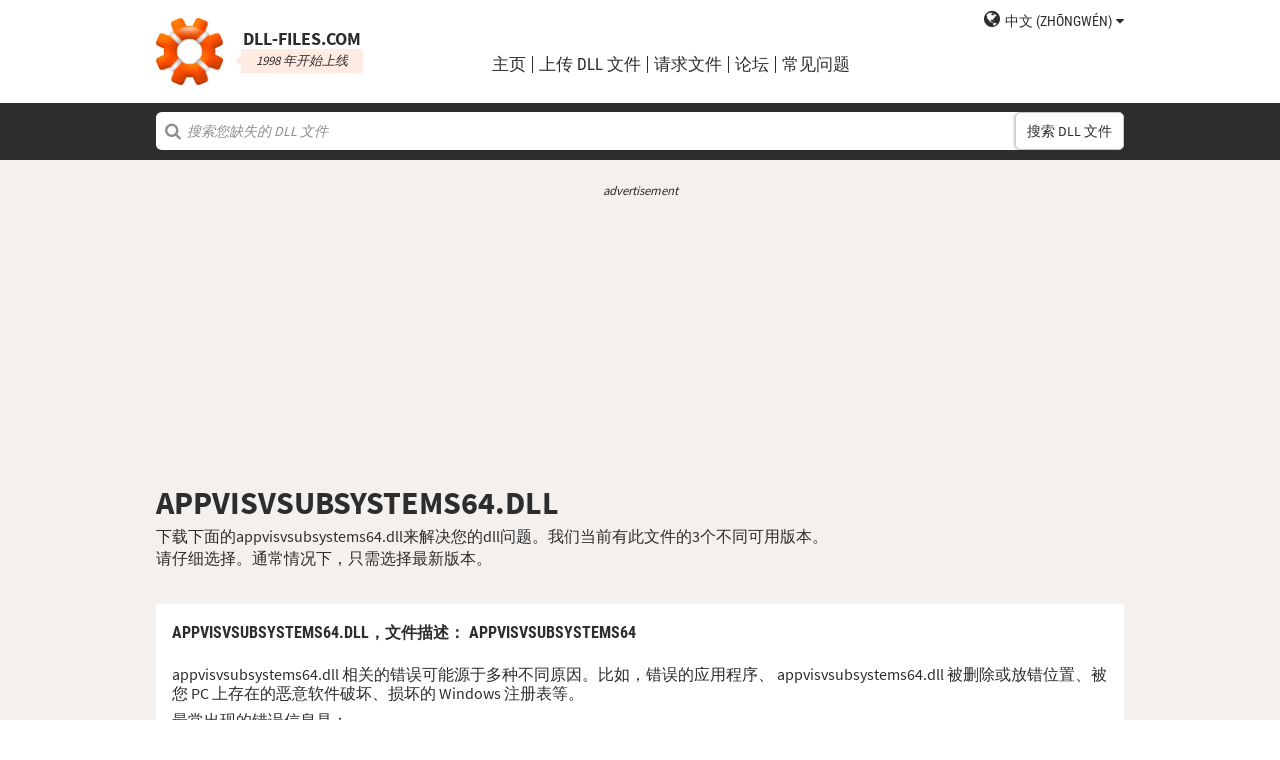

--- FILE ---
content_type: text/html; charset=UTF-8
request_url: https://cn.dll-files.com/appvisvsubsystems64.dll.html
body_size: 5293
content:
<!DOCTYPE html>
<html>
    <head>
        <meta charset="utf-8">

            <title>appvisvsubsystems64.dll 免费下载 | DLL&#8209;files.com</title>

        <meta name="viewport" content="width=device-width, initial-scale=1, shrink-to-fit=no">
        <meta property="og:site_name" content="DLL-files.com"/>
        <meta property="og:image" content="/assets/img/dll-gear-og.png" >

            <meta name="description" content="免费下载 appvisvsubsystems64.dll！修复 DLL 缺失错误。您自己修复错误，或者使用 DLL&#8209;files.com Client 帮助自动修复 DLL 错误。">
    <meta name="keywords" content="appvisvsubsystems64.dll，下载 appvisvsubsystems64.dll">

    



        
        <link rel="stylesheet" href="https://maxcdn.bootstrapcdn.com/font-awesome/4.5.0/css/font-awesome.min.css">
                    <link rel="stylesheet" href="/assets/build/css/build-202509072003.css">
                
        <link rel="apple-touch-icon-precomposed" sizes="57x57" href="/assets/img/favicons/apple-touch-icon-57x57.png" />
        <link rel="apple-touch-icon-precomposed" sizes="114x114" href="/assets/img/favicons/apple-touch-icon-114x114.png" />
        <link rel="apple-touch-icon-precomposed" sizes="72x72" href="/assets/img/favicons/apple-touch-icon-72x72.png" />
        <link rel="apple-touch-icon-precomposed" sizes="144x144" href="/assets/img/favicons/apple-touch-icon-144x144.png" />
        <link rel="apple-touch-icon-precomposed" sizes="60x60" href="/assets/img/favicons/apple-touch-icon-60x60.png" />
        <link rel="apple-touch-icon-precomposed" sizes="120x120" href="/assets/img/favicons/apple-touch-icon-120x120.png" />
        <link rel="apple-touch-icon-precomposed" sizes="76x76" href="/assets/img/favicons/apple-touch-icon-76x76.png" />
        <link rel="apple-touch-icon-precomposed" sizes="152x152" href="/assets/img/favicons/apple-touch-icon-152x152.png" />
        <link rel="icon" type="image/png" href="/assets/img/favicons/favicon-196x196.png" sizes="196x196" />
        <link rel="icon" type="image/png" href="/assets/img/favicons/favicon-96x96.png" sizes="96x96" />
        <link rel="icon" type="image/png" href="/assets/img/favicons/favicon-32x32.png" sizes="32x32" />
        <link rel="icon" type="image/png" href="/assets/img/favicons/favicon-16x16.png" sizes="16x16" />
        <meta name="application-name" content="DLL-files.com"/>
        <meta name="msapplication-TileColor" content="#FFFFFF" />
        <meta name="msapplication-TileImage" content="mstile-144x144.png" />
        <meta name="msapplication-square70x70logo" content="mstile-70x70.png" />
        <meta name="msapplication-square150x150logo" content="mstile-150x150.png" />
        <meta name="msapplication-wide310x150logo" content="mstile-310x150.png" />
        <meta name="msapplication-square310x310logo" content="mstile-310x310.png" />
		<meta property="fb:pages" content="31799504962" />
        
            <link rel="alternate" hreflang="x-default" href="https://www.dll-files.com/appvisvsubsystems64.dll.html" />
                    <link rel="alternate" hreflang="pt" href="https://pt.dll-files.com/appvisvsubsystems64.dll.html" />
                    <link rel="alternate" hreflang="de" href="https://de.dll-files.com/appvisvsubsystems64.dll.html" />
                    <link rel="alternate" hreflang="zh" href="https://cn.dll-files.com/appvisvsubsystems64.dll.html" />
                    <link rel="alternate" hreflang="fr" href="https://fr.dll-files.com/appvisvsubsystems64.dll.html" />
                    <link rel="alternate" hreflang="es" href="https://es.dll-files.com/appvisvsubsystems64.dll.html" />
                    <link rel="alternate" hreflang="ja" href="https://jp.dll-files.com/appvisvsubsystems64.dll.html" />
                    <link rel="alternate" hreflang="ko" href="https://ko.dll-files.com/appvisvsubsystems64.dll.html" />
                    <link rel="alternate" hreflang="ru" href="https://ru.dll-files.com/appvisvsubsystems64.dll.html" />
                    <link rel="alternate" hreflang="tr" href="https://tr.dll-files.com/appvisvsubsystems64.dll.html" />
         
            <link rel="canonical" href="https://zh.dll-files.com/appvisvsubsystems64.dll.html" />






          
    </head>
    <body lang="zh" class="file-software-page">
                      
        
               



                    <header class="bg-white clearfix">    
    <div class="section-content wrap">
        <a href="/">
            <h3 class="logo">
                <strong>DLL&#8209;files.com</strong>
                <small>1998 年开始上线</small>
            </h3>
        </a>            
        <div class="right-float nav-wrap clearfix tlfcollapse">
            <nav class="minor right-float">
                <ul>
                    <li class="language-switch" data-active-lang="zh">
                        <a href="#"><span>English</span></a>
                        <ul class="language-menu">
                                                            <li data-lang="en"><a href="https://www.dll-files.com/appvisvsubsystems64.dll.html" lang="en" hreflang="en">English</a></li>
                                                                <li data-lang="pt"><a href="https://pt.dll-files.com/appvisvsubsystems64.dll.html" lang="pt" hreflang="pt">Português</a></li>
                                                                <li data-lang="de"><a href="https://de.dll-files.com/appvisvsubsystems64.dll.html" lang="de" hreflang="de">Deutsch</a></li>
                                                                <li data-lang="zh"><a href="https://cn.dll-files.com/appvisvsubsystems64.dll.html" lang="zh" hreflang="zh">中文 (zhōngwén)</a></li>
                                                                <li data-lang="fr"><a href="https://fr.dll-files.com/appvisvsubsystems64.dll.html" lang="fr" hreflang="fr">Français</a></li>
                                                                <li data-lang="es"><a href="https://es.dll-files.com/appvisvsubsystems64.dll.html" lang="es" hreflang="es">Español</a></li>
                                                                <li data-lang="ja"><a href="https://jp.dll-files.com/appvisvsubsystems64.dll.html" lang="ja" hreflang="ja">日本語 (にほんご)</a></li>
                                                                <li data-lang="ko"><a href="https://ko.dll-files.com/appvisvsubsystems64.dll.html" lang="ko" hreflang="ko">한국어</a></li>
                                                                <li data-lang="ru"><a href="https://ru.dll-files.com/appvisvsubsystems64.dll.html" lang="ru" hreflang="ru">Русский</a></li>
                                                                <li data-lang="tr"><a href="https://tr.dll-files.com/appvisvsubsystems64.dll.html" lang="tr" hreflang="tr">Türkçe</a></li>
                                                        </ul>
                    </li>
                </ul>
            </nav>
            <nav class="major clear-float clearfix">
                <ul class="menu">
                    <li><a href="/">主页</a></li>
                    <li><a href="/upload/">上传 DLL 文件</a></li>
                    <li><a href="/request/">请求文件</a></li>                    
                    <li><a href="https://forum.dll-files.com/">论坛</a></li>
                    <li><a href="/support/">常见问题</a></li>
                </ul>
            </nav>
        </div>
        <nav id="tlfnav" class="tlfcollapse tlf1000hide">
            <ul>
                <li><a href="/">Home</a></li>
                <li><a href="/upload/">上传 DLL 文件</a></li>
                <li><a href="/request/">请求文件</a></li>
                <li><a href="https://forum.dll-files.com/">Forum</a></li>
                <li><a href="/support/">faq</a></li>
                <li class="language-switch" data-active-lang="zh">
                    <a href="#"><span>English</span>&gt;</a>
                    <ul class="language-menu">
                                                    <li data-lang="en"><a href="https://www.dll-files.com/appvisvsubsystems64.dll.html" lang="en" hreflang="en">English</a></li>
                                                        <li data-lang="pt"><a href="https://pt.dll-files.com/appvisvsubsystems64.dll.html" lang="pt" hreflang="pt">Português</a></li>
                                                        <li data-lang="de"><a href="https://de.dll-files.com/appvisvsubsystems64.dll.html" lang="de" hreflang="de">Deutsch</a></li>
                                                        <li data-lang="zh"><a href="https://cn.dll-files.com/appvisvsubsystems64.dll.html" lang="zh" hreflang="zh">中文 (zhōngwén)</a></li>
                                                        <li data-lang="fr"><a href="https://fr.dll-files.com/appvisvsubsystems64.dll.html" lang="fr" hreflang="fr">Français</a></li>
                                                        <li data-lang="es"><a href="https://es.dll-files.com/appvisvsubsystems64.dll.html" lang="es" hreflang="es">Español</a></li>
                                                        <li data-lang="ja"><a href="https://jp.dll-files.com/appvisvsubsystems64.dll.html" lang="ja" hreflang="ja">日本語 (にほんご)</a></li>
                                                        <li data-lang="ko"><a href="https://ko.dll-files.com/appvisvsubsystems64.dll.html" lang="ko" hreflang="ko">한국어</a></li>
                                                        <li data-lang="ru"><a href="https://ru.dll-files.com/appvisvsubsystems64.dll.html" lang="ru" hreflang="ru">Русский</a></li>
                                                        <li data-lang="tr"><a href="https://tr.dll-files.com/appvisvsubsystems64.dll.html" lang="tr" hreflang="tr">Türkçe</a></li>
                                                </ul>
                </li>
            </ul>
        </nav>
        <button class="tlfbtn"><i class="fa">&#xf0c9;</i></button>
    </div>
</header>
            <section class="header-search search bg-black">
    <div class="section-content wrap">
        <form class="file-search ui-front" method="get" action="/search/">
    <input type="text" name="q" placeholder="搜索您缺失的 DLL 文件" />
    <button>搜索 DLL 文件</button>
</form>
    </div>
</section>
        
        <section class="bg-beige-light">
    <div class="section-content wrap">
        <div class="fp-content-header">
                   <br>
<center style="font-size: 0.8em; padding-bottom: 0.2em; color: #2d2d2d; font-style: italic;">advertisement</center>
<center>
<script async src="https://pagead2.googlesyndication.com/pagead/js/adsbygoogle.js?client=ca-pub-4499061297217555"
     crossorigin="anonymous"></script>
<!-- dll_top_banner -->
<ins class="adsbygoogle"
     style="display:block"
     data-ad-client="ca-pub-4499061297217555"
     data-ad-slot="2416043918"
     data-ad-format="auto"
     data-full-width-responsive="true"></ins>
<script>
     (adsbygoogle = window.adsbygoogle || []).push({});
</script>
</center>
                                                                                                 <h1>APPVISVSUBSYSTEMS64.DLL</h1>
            <p>
                                    下载下面的appvisvsubsystems64.dll来解决您的dll问题。我们当前有此文件的3个不同可用版本。<br>请仔细选择。通常情况下，只需选择最新版本。
                            </p>
        </div>
    </div>
</section>

<section class="with-client-pitch file-download bg-beige-light">
    <div class="section-content wrap">
        <section class="file-description bg-white">
    <div class="section-content wrap">
        <h2 class="minor-minor">appvisvsubsystems64.dll，<strong>文件描述</strong>： AppVIsvSubsystems64</h2>
        <article class="">


           <p>appvisvsubsystems64.dll 相关的错误可能源于多种不同原因。比如，错误的应用程序、 appvisvsubsystems64.dll 被删除或放错位置、被您 PC 上存在的恶意软件破坏、损坏的 Windows 注册表等。
            
              
 
   
            
           </p>
            <p>最常出现的错误信息是：</p>
            <ul>
                <li>程序无法启动，因为您的计算机缺少 appvisvsubsystems64.dll 。尝试重新安装程序来解决这个问题。</li>
                <li>启动 appvisvsubsystems64.dll 发生错误。无法找到指定的模块</li>
                <li>加载 appvisvsubsystems64.dll 发生错误。无法找到指定的模块</li>
                <li>appvisvsubsystems64.dll 的设计可能不适合在 Windows 上运行，或可能包含错误。</li>
            </ul>
            <p>在绝大多数情况下，解决方案是在您的 PC 上正确地重新安装 appvisvsubsystems64.dll 到 Windows 系统文件夹。 此外，有的程序，特别是 PC 游戏，要求 DLL 文件放置在游戏/应用程序安装文件夹。</p>
            <p>获取详细安装指南，请查看我们的 <a href="/support/#208498025">FAQ</a> 。</p>
                    </article>
    </div>
</section>

        <section class="bg-white">
                            <div id="flactions">
                    <span>dll文件排序规则:</span>&nbsp;
                    <a href="#" data-type="v" class="flaselected">版本</a><span> |</span>
                    <a href="#" data-type="d">详情</a><span> |</span>
                    <a href="#" data-type="l">语言</a>
                </div>            
                                               
<center style="font-size: 0.8em; padding: 1em 0em 0.2em 0em; color: #2d2d2d; font-style: italic;">advertisement</center>
<center><script async src="https://pagead2.googlesyndication.com/pagead/js/adsbygoogle.js?client=ca-pub-4499061297217555"
     crossorigin="anonymous"></script>
<!-- dll_full_width_in_content -->
<ins class="adsbygoogle"
     style="display:block"
     data-ad-client="ca-pub-4499061297217555"
     data-ad-slot="4978066993"
     data-ad-format="auto"
     data-full-width-responsive="true"></ins>
<script>
     (adsbygoogle = window.adsbygoogle || []).push({});
</script></center>

                                 
            <div id="grid-container">
                                                                                    <section class="file-info-grid" 
                                 data-v="5.151.51.0" 
                                 data-l="u.s. english"
                                                                      data-d="microsoft application virtualization client virtualization subsystems"
                                                                  >
                            <div class="inner-grid">
                                <div class="left-pane">
                                    <p>Version</p>
                                    <p>Architecture</p>
                                    <p>文件大小</p>
                                    <p>语言</p>
                                    <p>Company</p>
                                    <p>描述</p>
                                </div>
                                <div class="right-pane">
                                    <p>5.151.51.0</p>
                                    <p>64</p>
                                    <p>1.47 MB</p>
                                    <p>U.S. English</p>
                                    <p>Microsoft Corporation</p>
                                    <p>Microsoft Application Virtualization Client Virtualization Subsystems</p>
                                </div>
                            </div>
                            <div class="download-pane">

                                <div><b>MD5: </b><i title="It is used to verify file integrity" class="fa fa-question-circle" aria-hidden="true"></i><span>b3325d369831622c6a982cdc6079984d</span></div>
                                <div><b>SHA-1: </b><i title="It is used to verify file integrity" class="fa fa-question-circle" aria-hidden="true"></i><span>333a88327b4c6461dda70137cad5ed47abba4e77</span></div>
                                <div class="download-link">
                                    <i class="fa fa-download" aria-hidden="true"></i>
                                    <a href="/download/b3325d369831622c6a982cdc6079984d/appvisvsubsystems64.dll.html?c=V3BhYzdvcGQ3UDF2UTV1dlU5Ym9wUT09" data-ga-action="b3325d369831622c6a982cdc6079984d" data-ga-label="appvisvsubsystems64.dll">下载</a>
                                </div>
                                <div><b>Zip 文件大小: </b><span>0.56 MB</span></div>
                            </div>
                        </section>

				       
	                        		    	               
							<div style="text-align: center; padding-bottom: 10px; padding-top: 10px;">advertisement
							<script async src="https://pagead2.googlesyndication.com/pagead/js/adsbygoogle.js?client=ca-pub-4499061297217555"
     crossorigin="anonymous"></script>
<!-- dll_full_width_in_content_2 -->
<ins class="adsbygoogle"
     style="display:block"
     data-ad-client="ca-pub-4499061297217555"
     data-ad-slot="6099576973"
     data-ad-format="auto"
     data-full-width-responsive="true"></ins>
<script>
     (adsbygoogle = window.adsbygoogle || []).push({});
</script>
   							</div>
        	                


						 
                                                                    <section class="file-info-grid" 
                                 data-v="5.0.10346.0" 
                                 data-l="u.s. english"
                                                                      data-d="appvisvsubsystems64"
                                                                  >
                            <div class="inner-grid">
                                <div class="left-pane">
                                    <p>Version</p>
                                    <p>Architecture</p>
                                    <p>文件大小</p>
                                    <p>语言</p>
                                    <p>Company</p>
                                    <p>描述</p>
                                </div>
                                <div class="right-pane">
                                    <p>5.0.10346.0</p>
                                    <p>64</p>
                                    <p>2.21 MB</p>
                                    <p>U.S. English</p>
                                    <p>Microsoft Corporation</p>
                                    <p>AppVIsvSubsystems64</p>
                                </div>
                            </div>
                            <div class="download-pane">

                                <div><b>MD5: </b><i title="It is used to verify file integrity" class="fa fa-question-circle" aria-hidden="true"></i><span>3b3065ae938993fac2bdc634aa5c2cd2</span></div>
                                <div><b>SHA-1: </b><i title="It is used to verify file integrity" class="fa fa-question-circle" aria-hidden="true"></i><span>8e4d75204b61bb0ef9584f7e07ba6f73532714cf</span></div>
                                <div class="download-link">
                                    <i class="fa fa-download" aria-hidden="true"></i>
                                    <a href="/download/3b3065ae938993fac2bdc634aa5c2cd2/appvisvsubsystems64.dll.html?c=V3BhYzdvcGQ3UDF2UTV1dlU5Ym9wUT09" data-ga-action="3b3065ae938993fac2bdc634aa5c2cd2" data-ga-label="appvisvsubsystems64.dll">下载</a>
                                </div>
                                <div><b>Zip 文件大小: </b><span>0.79 MB</span></div>
                            </div>
                        </section>

				       
	                        


						 
                                                                    <section class="file-info-grid" 
                                 data-v="0.0.0.0" 
                                 data-l="z"
                                                                      data-d="z"
                                                                  >
                            <div class="inner-grid">
                                <div class="left-pane">
                                    <p>Version</p>
                                    <p>Architecture</p>
                                    <p>文件大小</p>
                                    <p>语言</p>
                                    <p>Company</p>
                                    <p>描述</p>
                                </div>
                                <div class="right-pane">
                                    <p>0.0.0.0</p>
                                    <p>64</p>
                                    <p>0.1 MB</p>
                                    <p>-</p>
                                    <p>Unknown</p>
                                    <p>-</p>
                                </div>
                            </div>
                            <div class="download-pane">

                                <div><b>MD5: </b><i title="It is used to verify file integrity" class="fa fa-question-circle" aria-hidden="true"></i><span>1049329262ad15d7c1d8fd2598e48d22</span></div>
                                <div><b>SHA-1: </b><i title="It is used to verify file integrity" class="fa fa-question-circle" aria-hidden="true"></i><span>32d4195cb211887223da542187927aa1a1ed7c4f</span></div>
                                <div class="download-link">
                                    <i class="fa fa-download" aria-hidden="true"></i>
                                    <a href="/download/1049329262ad15d7c1d8fd2598e48d22/appvisvsubsystems64.dll.html?c=V3BhYzdvcGQ3UDF2UTV1dlU5Ym9wUT09" data-ga-action="1049329262ad15d7c1d8fd2598e48d22" data-ga-label="appvisvsubsystems64.dll">下载</a>
                                </div>
                                <div><b>Zip 文件大小: </b><span>52.5 kb</span></div>
                            </div>
                        </section>

				       
	                        


						 
                                                </div>
        </section>
    </div>
</section>
<section class="forum bullet-points bg-beige-light">
    <div class="section-content wrap">
        <section class="icon-badge-left">
            <h3 class="major">您需要更多帮助来解决您的 appvisvsubsystems64.dll 问题吗？</h3>
            <p>您有我们没有的信息吗？<br>
            我们的建议是否有帮助，或者我们错过了什么？<br>
            在我们的论坛上，您可以从合格的技术专家和社区获得详尽的帮助。注册，发布您的问题，然后在您的收件箱中直接收到更新。</p>
            <p class="cta">
                <a href="https://forum.dll-files.com">forum.dll-files.com</a>
            </p>
        </section>
    </div>
</section>


               
<center style="font-size: 0.8em; padding: 1em 0em 0.2em 0em; color: #2d2d2d; font-style: italic;">advertisement</center>
<center>
<pubguru data-pg-ad="dll_bottom_banner" style="padding: 0.1em 0em 1em 0em;"></pubguru>
</center>
                 <footer>
                <section class="social bg-white">
    <div class="clearfix section-content wrap">
        <div class="testimonial">
            <p>我们自1998年开始上线运营，共有全球1亿人次访问过我们的网站。</p>
        </div>
            <div class="testimonial">
        <p>DLL-Files.com make me happy</p>
    </div>
        <div class="trust">
            <p>每月超过 250 万下载量</p>
        </div>
    </div>
</section>

            <section class="page-end bg-black">
    <div class="clearfix section-content wrap">
        <div class="wrap">
            <nav>
                <ul>
                    <li><a href="/about/">关于我们</a></li>
                    <li><a href="/advertise/">Advertise</a></li>
                    <li><a href="/privacy/">隐私政策</a></li>
                    <li><a href="/disclaimer/">免责声明</a></li>
                    <li><a href="/client/">DLL-Files Client</a></li>
                    <li><a href="/get-fixer/">DLL-Files Fixer</a></li>
                </ul>
            </nav>
            <p>DLL&#8209;files.com 由瑞典 Tilf AB 公司拥有并运营。网站内容和收藏的 DLL 文件整体（遵循“收藏版权”法律）的版权归 Tilf AB 1998-2026 所有</p>
        </div>
    </div>
</section>
        </footer>

                    <script src="https://code.jquery.com/jquery-2.2.0.min.js"></script>
            <script>if (typeof window.jQuery === 'undefined') { document.write('<script src="/assets/js/vendor/jquery-2.2.0.min.js"><\/script>'); }</script>
            <script src="https://code.jquery.com/ui/1.11.4/jquery-ui.min.js"></script>
            <script>if (typeof window.jQuery.ui === 'undefined') { document.write('<script src="/assets/js/vendor/jquery-ui-1.11.4.min.js" defer><\/script>'); }</script>
                <script src="/assets/js/vendor/autotrack.js" async></script>
        <script src="/assets/js/main.js" defer></script>
        
            <script src="/assets/js/dllsort.js" defer></script>
            <script>
    (function(i,s,o,g,r,a,m){i['GoogleAnalyticsObject']=r;i[r]=i[r]||function(){
    (i[r].q=i[r].q||[]).push(arguments)},i[r].l=1*new Date();a=s.createElement(o),
    m=s.getElementsByTagName(o)[0];a.async=1;a.src=g;m.parentNode.insertBefore(a,m)
    })(window,document,'script','//www.google-analytics.com/analytics.js','ga');

    ga('create', 'UA-190292-2', 'auto');
    ga('require', 'eventTracker');
    ga('set', 'dimension1', 'd-0');
    ga('send', 'pageview');
</script>
    </body>
</html>


--- FILE ---
content_type: text/html; charset=utf-8
request_url: https://www.google.com/recaptcha/api2/aframe
body_size: 268
content:
<!DOCTYPE HTML><html><head><meta http-equiv="content-type" content="text/html; charset=UTF-8"></head><body><script nonce="M2JFCGyQtUDWgife-DW2Xg">/** Anti-fraud and anti-abuse applications only. See google.com/recaptcha */ try{var clients={'sodar':'https://pagead2.googlesyndication.com/pagead/sodar?'};window.addEventListener("message",function(a){try{if(a.source===window.parent){var b=JSON.parse(a.data);var c=clients[b['id']];if(c){var d=document.createElement('img');d.src=c+b['params']+'&rc='+(localStorage.getItem("rc::a")?sessionStorage.getItem("rc::b"):"");window.document.body.appendChild(d);sessionStorage.setItem("rc::e",parseInt(sessionStorage.getItem("rc::e")||0)+1);localStorage.setItem("rc::h",'1769271307446');}}}catch(b){}});window.parent.postMessage("_grecaptcha_ready", "*");}catch(b){}</script></body></html>